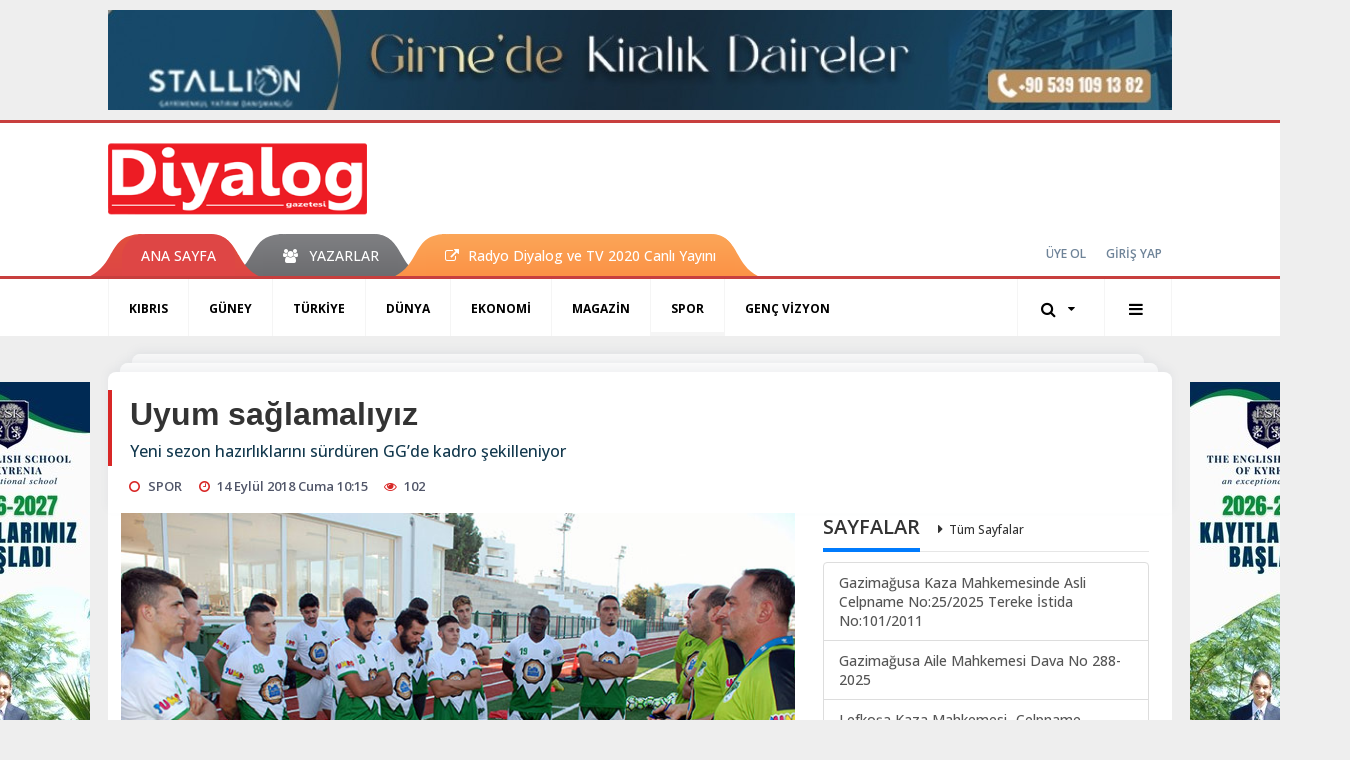

--- FILE ---
content_type: text/html; charset=UTF-8
request_url: https://www.diyaloggazetesi.com/spor/uyum-saglamaliyiz-h64998.html
body_size: 11980
content:
<!DOCTYPE html>
<html class="no-js noie" lang="tr">
<head>
<meta charset="utf-8">
<title>Uyum sağlamalıyız</title>
<meta name="description" content="Yeni sezon hazırlıklarını sürdüren GG&#039;de kadro şekilleniyor" />
<meta name="keywords" content="Uyum sağlamalıyız" />
<meta name="news_keywords" content="Uyum sağlamalıyız" />
<!--meta name="viewport" content="width=device-width, initial-scale=1"-->
<link rel="shortcut icon" href="https://www.diyaloggazetesi.com/_themes/hs-retina/images/favicon.ico">
<meta name="content-language" content="tr-TR" />
<link rel="alternate" href="https://www.diyaloggazetesi.com/m/spor/uyum-saglamaliyiz-h64998.html" hreflang="tr" media="only screen and (max-width: 640px)"/>

<link rel="canonical" href="https://www.diyaloggazetesi.com/spor/uyum-saglamaliyiz-h64998.html">

<link rel="amphtml" href="https://www.diyaloggazetesi.com/amp/spor/uyum-saglamaliyiz-h64998.html">

  
<link href="//fonts.googleapis.com/css?family=Open Sans:300,400,500,600,700,800,900&amp;amp;subset=latin-ext" rel="stylesheet">
<link rel="stylesheet" href="https://www.diyaloggazetesi.com/_themes/hs-retina/style/compress.css?v=147818475">
<link rel="stylesheet" href="https://www.diyaloggazetesi.com/_themes/hs-retina/style/public.php?v=1755460849">
<link href="https://www.diyaloggazetesi.com/_themes/hs-retina/style/renk.css?v=86216846" rel="stylesheet"/>
<link href="https://www.diyaloggazetesi.com/_themes/hs-retina/style/print.css?v=333466068" rel="stylesheet" media="print"/>
<script src="https://www.diyaloggazetesi.com/_themes/hs-retina/scripts/jquery.js?v=2119790396"></script>
<meta property="og:site_name" content="Diyalog Gazetesi" />
<meta property="og:title" content="Uyum sağlamalıyız" />
<meta property="og:description" content="Yeni sezon hazırlıklarını sürdüren GG&#039;de kadro şekilleniyor" />
<meta property="og:image" content="https://www.diyaloggazetesi.com/images/resize/100/600x315/haberler/2018/09/uyum_saglamaliyiz_h64998_de97c.jpg" />
<meta property="og:type" content="article" />
<meta property="og:url" content="https://www.diyaloggazetesi.com/spor/uyum-saglamaliyiz-h64998.html" /><meta http-equiv="refresh" content="360" /><meta name="twitter:card" content="summary_large_image" />
<meta property="og:title" content="Uyum sağlamalıyız" />
<meta name="twitter:url" content="http://www.diyaloggazetesi.com/spor/uyum-saglamaliyiz-h64998.html" />
<meta name="twitter:domain" content="https://www.diyaloggazetesi.com/" />
<meta name="twitter:site" content="Diyalog_Medya" />
<meta name="twitter:title" content="Uyum sağlamalıyız" />
 
  <meta name="twitter:description" content="Yeni sezon hazırlıklarını sürdüren GG’de kadro şekilleniyor" /> 
   
<meta name="twitter:image:src" content="https://www.diyaloggazetesi.com/images/haberler/2018/09/uyum_saglamaliyiz_h64998_de97c.jpg" /> 
 

<meta property="og:image:type" content="image/jpeg" />
<meta property="og:image:width" content="706" />
<meta property="og:image:height" content="431" />

<link rel="image_src" type="image/jpeg" href="https://www.diyaloggazetesi.com/images/haberler/2018/09/uyum_saglamaliyiz_h64998_de97c.jpg" />

<meta name="dc.language" content="tr">
<meta name="dc.source" content="https://www.diyaloggazetesi.com/">
<meta name="dc.title" content="Uyum sağlamalıyız">
<meta name="dc.keywords" content="Uyum sağlamalıyız">
<meta name="dc.description" content="Yeni sezon hazırlıklarını sürdüren GG&#039;de kadro şekilleniyor">

<link rel="dns-prefetch" href="//www.diyaloggazetesi.com">
<link rel="dns-prefetch" href="//www.google-analytics.com">
<link rel="dns-prefetch" href="//fonts.gstatic.com">
<link rel="dns-prefetch" href="//mc.yandex.ru">
<link rel="dns-prefetch" href="//fonts.googleapis.com">
<link rel="dns-prefetch" href="//pagead2.googlesyndication.com">
<link rel="dns-prefetch" href="//googleads.g.doubleclick.net">
<link rel="dns-prefetch" href="//google.com">
<link rel="dns-prefetch" href="//gstatic.com">
<link rel="dns-prefetch" href="//connect.facebook.net">
<link rel="dns-prefetch" href="//graph.facebook.com">
<link rel="dns-prefetch" href="//linkedin.com">
<link rel="dns-prefetch" href="//ap.pinterest.com">
<!--[if lt IE 7]>      <html class="no-js lt-ie10 lt-ie9 lt-ie8 lt-ie7"> <![endif]-->
<!--[if IE 7]>         <html class="no-js lt-ie10 lt-ie9 lt-ie8 ie7"> <![endif]-->
<!--[if IE 8]>         <html class="no-js lt-ie10 lt-ie9 ie8"> <![endif]-->
<!--[if IE 9]>         <html class="no-js lt-ie10 ie9"> <![endif]-->
<!--[if gt IE 9]>      <html class="no-js gt-ie9"> <![endif]-->
<!--[if !IE] <![IGNORE[--><!--[IGNORE[]]-->
<script>
var PINE = {"settings":{"theme_path":"https:\/\/www.diyaloggazetesi.com\/_themes\/hs-retina\/","ajax_url":"_ajax\/","site_url":"https:\/\/www.diyaloggazetesi.com\/","theme":"hs-retina","analytics":"UA-117116051-1","comment_approved":"1","theme_version":"1.0.8","system_version":"5.14","hs_data_table":"https:\/\/service.tebilisim.com\/puandurumu_json.php","popup_saat":"1","youtube_ch":"UCEsoY31_muI7nK-hwml__gQ","instagram_followers":"https:\/\/www.instagram.com\/diyalog.medya\/?hl=tr"}};
</script>
<script async src="https://pagead2.googlesyndication.com/pagead/js/adsbygoogle.js?client=ca-pub-2096722071456905"
     crossorigin="anonymous"></script></head>
<body>
  <h1 style="margin: 0px;">
<a href="https://www.diyaloggazetesi.com/" class="hidden" id="printlogo"><img src="https://www.diyaloggazetesi.com/images/banner/hslogo_1_1_2.png" alt="Diyalog Gazetesi - Kıbrıs&#039;ta Haberin Merkezi" class="img-responsive"></a>
</h1>
  <div class="container tb-block mt-10 mb-10 block-1"><a href="https://www.diyaloggazetesi.com/banner.php?id=564" target="_blank" rel="nofollow"><img src="https://www.diyaloggazetesi.com/thumb.php?src=https://www.diyaloggazetesi.com/images/banner/IMG-20231108-WA0017.jpg&w=1064&h=100&q=91" width="1064" height="100" style="width:1064px;height: 100px;border:0" alt="banner564" class="img-responsive"/></a></div>
<header class="header-index" data-header="wide-header">
  <nav id="header" class="navbar navbar-default navbar-border-top hidden-xs">
  <div class="container">
    <div class="navbar-header hide">
      <button type="button" data-toggle="collapsed" data-target="#header_main-menu" class="navbar-toggle collapsed"><i class="fa fa-align-center fa-fw"></i></button>
    </div>
    <div id="header_main-menu" class="navbar-collapse collapse p-0 hidden-xs">
      <div class="row">
        <div class="col-sm-3">
          <a href="https://www.diyaloggazetesi.com/" id="logo"><img src="https://www.diyaloggazetesi.com/images/banner/hslogo_1_1_2.png" alt="Diyalog Gazetesi - Kıbrıs&#039;ta Haberin Merkezi" class="img-responsive"></a>
        </div>
                            </div>
    </div>
  </div>
</nav>
  <nav id="header-menu" class="navbar navbar-default hidden-xs">
  <div class="container">
    <div class="navbar-collapse">
      <ul id="ana-menu" class="nav navbar-nav navbar-left">
                <li><a href="https://www.diyaloggazetesi.com/">ANA SAYFA</a></li>
                                        <li><a href="https://www.diyaloggazetesi.com/yazarlar/" target="_blank"><i class="fa fa-users fa-fw"></i><span>YAZARLAR</span></a></li>
                        <li><a href="https://www.diyaloggazetesi.com/kibris/radyo-diyalog-h68041.html" target="_blank"><i class="fa fa-external-link"></i><span>Radyo Diyalog ve TV 2020 Canlı Yayını</span></a></li>
              </ul>
      <ul id="uyelik" class="nav navbar-nav navbar-right">
             <li><a href="https://www.diyaloggazetesi.com/uyelik.html">ÜYE OL</a></li>
        <li><a href="https://www.diyaloggazetesi.com/login.html">GİRİŞ YAP</a></li>
                    </ul>
    </div>
  </div>
</nav>
  <nav data-offset="0" id="header-category" class="navbar navbar-default navbar-border-top">
  <div class="container">
    <div class="navbar-header visible-xs">
      <button data-toggle="collapse" data-target="#navbar-menu" class="navbar-toggle collapsed pull-left"><i class="fa fa-align-center fa-fw"></i></button>
      <button data-toggle="collapse" data-target="#navbar-search" class="navbar-toggle collapsed"><i class="fa fa-search fa-fw"></i></button>
    </div>
    <div class="navbar-collapse collapse">
      <ul class="nav navbar-nav navbar-left">
                        <li class="">
          <a href="https://www.diyaloggazetesi.com/kibris" target="_blank" >
                          KIBRIS                        </a>
        </li>
                <li class="">
          <a href="https://www.diyaloggazetesi.com/guney" target="_blank" >
                          GÜNEY                        </a>
        </li>
                <li class="">
          <a href="https://www.diyaloggazetesi.com/turkiye" target="_blank" >
                          TÜRKİYE                        </a>
        </li>
                <li class="">
          <a href="https://www.diyaloggazetesi.com/dunya" target="_blank" >
                          DÜNYA                        </a>
        </li>
                <li class="">
          <a href="https://www.diyaloggazetesi.com/ekonomi" target="_blank" >
                          EKONOMİ                        </a>
        </li>
                <li class="">
          <a href="https://www.diyaloggazetesi.com/magazin" target="_blank" >
                          MAGAZİN                        </a>
        </li>
                <li class="active">
          <a href="https://www.diyaloggazetesi.com/spor" target="_blank" >
                          SPOR                        </a>
        </li>
                <li class="">
          <a href="https://www.diyaloggazetesi.com/genc-vizyon" target="_blank" >
                          GENÇ VİZYON                        </a>
        </li>
              </ul>
      <ul class="nav navbar-nav navbar-right">
        <li class="dropdown">
<a href="#" data-toggle="dropdown" class="dropdown-toggle"><i class="fa fa-search fa-lg fa-fw"></i><i class="fa fa-caret-down fa-fw"></i></a>
  <div class="dropdown-menu">
    <form action="https://www.diyaloggazetesi.com/" method="get">
    <div class="input-group">
      <input type="hidden" name="m" value="arama">
      <input type="text" name="q" placeholder="Arama yapmak için birşeyler yazın.." class="form-control input-lg">
      <input type="hidden" name="auth" value="3b65bba95274ff201577f0c97fcdf37916e91afb" />
      <div class="input-group-btn">
        <button type="submit" class="btn btn-info btn-lg">Ara</button>
      </div>
    </div>
    </form>
  </div>
</li>
                <li id="category-diger" class="dropdown"><a href="#" data-toggle="dropdown" class="dropdown-toggle"><i class="fa fa-bars fa-lg fa-fw"></i></a>
          <ul class="dropdown-menu">
                        <li><a href="https://www.diyaloggazetesi.com/egitim" target="_blank">EĞİTİM</a></li>
                        <li><a href="https://www.diyaloggazetesi.com/saglik" target="_blank">SAĞLIK</a></li>
                        <li><a href="https://www.diyaloggazetesi.com/yasam" target="_blank">YAŞAM</a></li>
                        <li><a href="https://www.diyaloggazetesi.com/kultur-sanat" target="_blank">KÜLTÜR &amp; SANAT</a></li>
                      </ul>
        </li>
              </ul> 
    </div>
  </div>
</nav>
</header>
<div class="clearfix"></div>
  <main>
    <div id="haberler" class="container mt-36">
  <div id="detay" class="inf_append panel panel-default panel-page current_news" news_id="64998" title="Uyum sağlamalıyız" data-path="aHR0cDovL3d3dy5kaXlhbG9nZ2F6ZXRlc2kuY29tL3Nwb3IvdXl1bS1zYWdsYW1hbGl5aXotaDY0OTk4Lmh0bWw=">
    <div class="panel-heading">
      <div class="panel-title">
        <h1 class="font-bold">Uyum sağlamalıyız</h1>
                <p class="font-medium mb-0">Yeni sezon hazırlıklarını sürdüren GG’de kadro şekilleniyor</p>
              </div>
      <ul id="nav-info" class="list-inline mb-0">
        <li><i class="fa fa-circle-o fa-fw"></i><span>SPOR</span></li>
        <li><i class="fa fa-clock-o fa-fw"></i><span>14 Eylül 2018 Cuma 10:15</span></li>
                <li><i class="fa fa-eye fa-fw"></i><span class="hitCounter-64998">101</span></li>
                      </ul>
    </div>
    <div class="panel-body pt-0">
      <div class="row">
        <div class="col-sm-8 panel-body pt-0 pl-0">
                              <img src="https://www.diyaloggazetesi.com/images/haberler/2018/09/uyum_saglamaliyiz_h64998_de97c.jpg" alt="Uyum sağlamalıyız" style="width:100%" class="img-responsive mb-10">
                              <ul class="nav nav-pills mb-10 pull-left">
              <div class="pine-share-haber share-desktop" data-id="64998" style="font-size: 18px;"></div>

          </ul>

          
          <ul class="nav nav-pills mb-10 font-resize pull-right">
            <li class="btn btn-default" onclick="textDown(64998)"><i class="fa fa-font" aria-hidden="true"></i><i class="fa fa-minus" aria-hidden="true"></i></li>
            <li class="btn btn-default" onclick="textUp(64998)"><i class="fa fa-font" aria-hidden="true"></i><i class="fa fa-plus" aria-hidden="true"></i></li>
            <li class="btn btn-default mr-0" onclick="textClear(64998)"><i class="fa fa-font" aria-hidden="true"></i></li>
          </ul>
          <div class="clearfix"></div>
          <div id="detay-metin" class="text" data-text-id="64998">
                                                  <p> Beyzade ÜNALMIŞ</p>

<p>K-Pet Süper ligin yeşil-beyazlı temsilcisi Gençlik Gücü’nde yeni sezon hazırlıkları devam ediyor. Yeni sezon hazırlıklarını değerlendiren Teknik Direktör Niyazi Göksun, uyum sürecini bir an önce aşmak zorunda olduklarını söyledi.</p><div class="p_ad"></div>

<p>Disiplin ana hedef<br/>
Sezon başı kadro anlamında bir takım sıkıntılar yaşasalar da, iyi bir takım oluşturduklarını belirten Gençlik Gücü Teknik Adamı Niyazi Göksun, Gençlik Gücü olarak yeni sezonda ana hedeflerinin genç ancak disiplinli bir takım yaratmak yönünde olduğunu ifade etti. Takıma katılan isimler sonrası gözle görülür bir uyum süreci yaşadıklarını aktaran Göksun, bunun bu sezon sıkıntı yaratabileceğini ifade etti. Bu konuda hem mental hem fiziksel olarak oyuncularla sıkça bir araya geldiklerini belirten Göksun, sıkıntıyı en erken sürede ise çözmeleri gerektiğini söyledi. </p>

<p>Fikstürü iyi kullanmalıyız<br/>
Lig’e İskele deplasmanında Gençler Birliği ile başlayacak olmalarının sorulması üzerine açıklama yapan Gençlik Gücü Teknik Direktörü Niyazi Göksun, her zaman Lig’in ilk maçlarının zor olduğuna dikkat çekti. İyi bir fikstür ile karşı karşıya olduklarını ifade eden Göksun, 15 Haziran tarihinden beri salon çalışmaları ile birlikte zor ve yorucu bir dönemin içinde olduklarını kısa süre sonra başlayacak olan Lig’e ise iyi bir giriş yapmak ve önlerinde kalan kısa süreyi iyi değerlendirmek zorunda olduklarını da sözlerine ekleyen Göksun, en iyi şekilde Lig’e gireceklerini ifade etti. </p>
</p>                                  </div>
                               <ul id="etiketler" class="nav nav-pills list-inline bg-warning">
                        <li><a href="https://www.diyaloggazetesi.com/haberleri/Uyum+sa%C4%9Flamal%C4%B1y%C4%B1z" target="_blank">#Uyum sağlamalıyız</a></li>
                    </ul>
                

                          <div class="keywords"></div>
                    <!-- Yorumunuz-->
<div id="yorumlar" class="panel panel-default mt-18">
            <div class="panel-heading">
  <div class="panel-title">
    <div class="dis_table">
      <div class="dis_table-cell media-middle"><i class="fa fa-commenting fa-fw text-info"></i><span>YORUM EKLE</span></div>
    </div>
  </div>
</div>

<div class="panel-body" id="yp64998">
  <div id="tesekkur" class="alert alert-success" style="display:none;">
    <p class="text-center">Yorumunuz Onaylanmak Üzere Gönderildi</p>
  </div>
<form name="ekle" id="yorumformu">
  <div class="row">
  <div class="col-sm-6">
  <div class="form-group">
    <label for="name" class="control-label">Adınız Soyadınız</label>
      <input type="text" class="form-control" name="isim" id="name"  required>
  </div>
</div>
<div class="col-sm-12">
  <div class="form-group">
    <label for="comment" class="control-label">Yorum</label>
      <textarea name="yorum" id="comment" class="form-control" rows="8" required></textarea>
  </div>
</div>
<div class="clearfix"></div>
  <input name="hid" type="hidden" value="64998"/>
  <input name="mid" type="hidden" value="64998"/>
  <input name="uid" type="hidden" value="0"/>
  <input name="cevap_id" type="hidden" value="0"/>
  <input type="hidden" name="cevap" value="" class="answer" />
  <input type="hidden" name="token" value="" />
  <input type="hidden" name="tip" value="haber" />

  <div class="col-sm-12">
  <div class="form-group text-center">
     <a href="javascript:void(0)" onclick="javascript:comment_send(64998);return false;" class="btn btn-success pull-right">Gönder</a>
  </div>
</div>

</form>
<div class="col-sm-12 mt-18">
<div class="alert alert-info answer" style="display:none;">Yanıt : <b>@name</b>
<button type="button" class="close kaldir" data-dismiss="alert" aria-label="Close">
<span aria-hidden="true">&times;</span>
</button>
</div>
</div>
</div>
</div>
    <!-- Yorumlar-->
</div>
                </div>
        <div class="col-sm-4 right-block" id="sticky-sidebar">
	<div class="panel sayfalar mb-20">
  <div class="panel-heading p-0">
    <div class="panel-title font-medium"><span class="border-info" title="SAYFALAR">SAYFALAR</span><a href="https://www.diyaloggazetesi.com/sayfalar.html" title="Tüm Sayfalar"  target="_blank">Tüm Sayfalar</a></div>
  </div>
  <div class="panel-body p-0">
    <div class="list-group mb-0">
            <a href="https://www.diyaloggazetesi.com/gazimagusa-kaza-mahkemesinde-asli-celpname-no252025-tereke-istida-no1012011-s72.html" title="Gazimağusa Kaza Mahkemesinde  Asli Celpname No:25/2025 Tereke İstida No:101/2011"  target="_blank" class="list-group-item">
          <span class="media-middle media-body font-medium">Gazimağusa Kaza Mahkemesinde  Asli Celpname No:25/2025 Tereke İstida No:101/2011</span>
        </a>
            <a href="https://www.diyaloggazetesi.com/gazimagusa-aile-mahkemesi-dava-no-288-2025-s71.html" title="Gazimağusa Aile Mahkemesi  Dava No 288-2025"  target="_blank" class="list-group-item">
          <span class="media-middle media-body font-medium">Gazimağusa Aile Mahkemesi  Dava No 288-2025</span>
        </a>
            <a href="https://www.diyaloggazetesi.com/lefkosa-kaza-mahkemesi-celpname-no3025-s70.html" title="Lefkoşa Kaza Mahkemesi- Celpname no:30/25"  target="_blank" class="list-group-item">
          <span class="media-middle media-body font-medium">Lefkoşa Kaza Mahkemesi- Celpname no:30/25</span>
        </a>
            <a href="https://www.diyaloggazetesi.com/gazimagusa-aile-mahkemesi-dava-no-233-2025-s69.html" title="Gazimağusa Aile Mahkemesi  Dava No 233-2025"  target="_blank" class="list-group-item">
          <span class="media-middle media-body font-medium">Gazimağusa Aile Mahkemesi  Dava No 233-2025</span>
        </a>
            <a href="https://www.diyaloggazetesi.com/celpname-e2n1-s68.html" title="Celpname (E.2,N.1)"  target="_blank" class="list-group-item">
          <span class="media-middle media-body font-medium">Celpname (E.2,N.1)</span>
        </a>
            <a href="https://www.diyaloggazetesi.com/girne-kaza-mahkemesi-dav-no-588-2025-s67.html" title="Girne Kaza Mahkemesi Dav No 588-2025"  target="_blank" class="list-group-item">
          <span class="media-middle media-body font-medium">Girne Kaza Mahkemesi Dav No 588-2025</span>
        </a>
            <a href="https://www.diyaloggazetesi.com/lefkosa-kaza-mahkemesi-celpname-s66.html" title="Lefkoşa Kaza Mahkemesi- Celpname"  target="_blank" class="list-group-item">
          <span class="media-middle media-body font-medium">Lefkoşa Kaza Mahkemesi- Celpname</span>
        </a>
            <a href="https://www.diyaloggazetesi.com/gazimagusa-kaza-mahkemesi-tereke-ilani-s64.html" title="GAZİMAĞUSA KAZA MAHKEMESİ TEREKE İLANI"  target="_blank" class="list-group-item">
          <span class="media-middle media-body font-medium">GAZİMAĞUSA KAZA MAHKEMESİ TEREKE İLANI</span>
        </a>
            <a href="https://www.diyaloggazetesi.com/guzelyurt-kaza-mahkemesi-celpname-s63.html" title="GÜZELYURT KAZA MAHKEMESİ CELPNAME"  target="_blank" class="list-group-item">
          <span class="media-middle media-body font-medium">GÜZELYURT KAZA MAHKEMESİ CELPNAME</span>
        </a>
        </div>
  </div>
</div>
<div class="pos-relative mb-10">
  <ul class="nav nav-tabs mb-10">
    <li class="active"><a href="#" data-toggle="tab" class="pt-0" title="<b>SIRADAKİ</b><span> HABERLER</span>"><b>SIRADAKİ</b><span> HABERLER</span></a></li>
  </ul>
  <div>
    <div class="list-group mb-0">
              <a href="https://www.diyaloggazetesi.com/spor/hakemler-bilgi-tazeliyor-2-h64999.html" title="Hakemler bilgi tazeliyor"  target="_blank" class="list-group-item">
          <i class="media-left media-middle">1</i>
          <span class="media-middle media-body font-medium">Hakemler bilgi tazeliyor</span>
        </a>
            <a href="https://www.diyaloggazetesi.com/spor/en-super-kim-h65000.html" title="En süper kim"  target="_blank" class="list-group-item">
          <i class="media-left media-middle">2</i>
          <span class="media-middle media-body font-medium">En süper kim</span>
        </a>
            <a href="https://www.diyaloggazetesi.com/magazin/unlu-modaci-nihan-burukun-defilesi-yildizlar-gecidine-sahne-oldu-h65001.html" title="Ünlü modacı Nihan Buruk’un defilesi yıldızlar..."  target="_blank" class="list-group-item">
          <i class="media-left media-middle">3</i>
          <span class="media-middle media-body font-medium">Ünlü modacı Nihan Buruk’un defilesi yıldızlar...</span>
        </a>
            <a href="https://www.diyaloggazetesi.com/kultur-sanat/kibris-tiyatro-festivali-kapsaminda-sherlock-hamid-sahnelendi-h65002.html" title="Kıbrıs Tiyatro Festivali kapsamında “Sherlock-Hamid”..."  target="_blank" class="list-group-item">
          <i class="media-left media-middle">4</i>
          <span class="media-middle media-body font-medium">Kıbrıs Tiyatro Festivali kapsamında “Sherlock-Hamid”...</span>
        </a>
            <a href="https://www.diyaloggazetesi.com/kibris/diyalog-gazetesinin-duzenledigi-yaz-kampanyasinin-18inci-hafta-h65003.html" title="Diyalog Gazetesinin düzenlediği Yaz Kampanyasının..."  target="_blank" class="list-group-item">
          <i class="media-left media-middle">5</i>
          <span class="media-middle media-body font-medium">Diyalog Gazetesinin düzenlediği Yaz Kampanyasının...</span>
        </a>
            <a href="https://www.diyaloggazetesi.com/turkiye/ekonomik-suikast-h65004.html" title="‘Ekonomik suikast’"  target="_blank" class="list-group-item">
          <i class="media-left media-middle">6</i>
          <span class="media-middle media-body font-medium">‘Ekonomik suikast’</span>
        </a>
            <a href="https://www.diyaloggazetesi.com/guney/onlem-istiyorlar-h65005.html" title="Önlem istiyorlar"  target="_blank" class="list-group-item">
          <i class="media-left media-middle">7</i>
          <span class="media-middle media-body font-medium">Önlem istiyorlar</span>
        </a>
            <a href="https://www.diyaloggazetesi.com/ekonomi/jenerator-care-degil-h65006.html" title="Jeneratör çare değil"  target="_blank" class="list-group-item">
          <i class="media-left media-middle">8</i>
          <span class="media-middle media-body font-medium">Jeneratör çare değil</span>
        </a>
            <a href="https://www.diyaloggazetesi.com/ekonomi/analiz-sonuclari-aciklandi-h65007.html" title="Analiz sonuçları açıklandı"  target="_blank" class="list-group-item">
          <i class="media-left media-middle">9</i>
          <span class="media-middle media-body font-medium">Analiz sonuçları açıklandı</span>
        </a>
            <a href="https://www.diyaloggazetesi.com/kibris/nufus-artiyor-2-h65008.html" title="Nüfus artıyor"  target="_blank" class="list-group-item">
          <i class="media-left media-middle">10</i>
          <span class="media-middle media-body font-medium">Nüfus artıyor</span>
        </a>
        </div>
  </div>
</div>
<div id="fourth-slider">
  <div class="swiper-container mb-10">
    <div class="swiper-wrapper">
            <div class="swiper-slide">
        <div class="thumbnail thumbnail-cuff mb-0">
          <a href="https://www.diyaloggazetesi.com/spor/kazanan-royal-secret-h116086.html" title="Kazanan Royal Secret"  target="_blank"><img src="https://www.diyaloggazetesi.com/images/resize/100/334x215/haberler/thumbs/2025/10/kazanan_royal_secret_h116086_65f8c.jpg" alt="Kazanan Royal Secret" class="img-responsive"></a>
          <div class="caption">
            <a href="https://www.diyaloggazetesi.com/spor/kazanan-royal-secret-h116086.html" title="Kazanan Royal Secret"  target="_blank" title="Kazanan Royal Secret" class="title h4 one-line">Kazanan Royal Secret</a>
            <ol class="list-inline">
              <li><a href="https://www.diyaloggazetesi.com/spor" title="Kazanan Royal Secret"  target="_blank" class="text-muted">SPOR</a></li>
            </ol>
          </div>
        </div>
      </div>
          <div class="swiper-slide">
        <div class="thumbnail thumbnail-cuff mb-0">
          <a href="https://www.diyaloggazetesi.com/spor/heyecan-zirve-yapti-h115621.html" title="Heyecan zirve yaptı"  target="_blank"><img src="https://www.diyaloggazetesi.com/images/resize/100/334x215/haberler/thumbs/2025/09/heyecan_zirve_yapti_h115621_61160.jpg" alt="Heyecan zirve yaptı" class="img-responsive"></a>
          <div class="caption">
            <a href="https://www.diyaloggazetesi.com/spor/heyecan-zirve-yapti-h115621.html" title="Heyecan zirve yaptı"  target="_blank" title="Heyecan zirve yaptı" class="title h4 one-line">Heyecan zirve yaptı</a>
            <ol class="list-inline">
              <li><a href="https://www.diyaloggazetesi.com/spor" title="Heyecan zirve yaptı"  target="_blank" class="text-muted">SPOR</a></li>
            </ol>
          </div>
        </div>
      </div>
          <div class="swiper-slide">
        <div class="thumbnail thumbnail-cuff mb-0">
          <a href="https://www.diyaloggazetesi.com/spor/fenerbahcede-yeni-donem-h115491.html" title="Fenerbahçe’de yeni dönem"  target="_blank"><img src="https://www.diyaloggazetesi.com/images/resize/100/334x215/haberler/thumbs/2025/09/fenerbahcede_yeni_donem_h115491_b78b9.jpg" alt="Fenerbahçe’de yeni dönem" class="img-responsive"></a>
          <div class="caption">
            <a href="https://www.diyaloggazetesi.com/spor/fenerbahcede-yeni-donem-h115491.html" title="Fenerbahçe’de yeni dönem"  target="_blank" title="Fenerbahçe’de yeni dönem" class="title h4 one-line">Fenerbahçe’de yeni dönem</a>
            <ol class="list-inline">
              <li><a href="https://www.diyaloggazetesi.com/spor" title="Fenerbahçe’de yeni dönem"  target="_blank" class="text-muted">SPOR</a></li>
            </ol>
          </div>
        </div>
      </div>
          <div class="swiper-slide">
        <div class="thumbnail thumbnail-cuff mb-0">
          <a href="https://www.diyaloggazetesi.com/spor/oduller-verildi-9-h115281.html" title="Ödüller verildi"  target="_blank"><img src="https://www.diyaloggazetesi.com/images/resize/100/334x215/haberler/thumbs/2025/09/oduller-verildi_2f905.jpg" alt="Ödüller verildi" class="img-responsive"></a>
          <div class="caption">
            <a href="https://www.diyaloggazetesi.com/spor/oduller-verildi-9-h115281.html" title="Ödüller verildi"  target="_blank" title="Ödüller verildi" class="title h4 one-line">Ödüller verildi</a>
            <ol class="list-inline">
              <li><a href="https://www.diyaloggazetesi.com/spor" title="Ödüller verildi"  target="_blank" class="text-muted">SPOR</a></li>
            </ol>
          </div>
        </div>
      </div>
          <div class="swiper-slide">
        <div class="thumbnail thumbnail-cuff mb-0">
          <a href="https://www.diyaloggazetesi.com/spor/patika-doga-sporlari-dernegi-1-olagan-genel-kurulu-yapildi-h113431.html" title="PATİKA DOĞA SPORLARI DERNEĞİ 1. OLAĞAN GENEL KURULU YAPILDI"  target="_blank"><img src="https://www.diyaloggazetesi.com/images/resize/100/334x215/haberler/thumbs/2025/05/patika-doga-sporlari-dernegi-1-olagan-genel-kurulu-yapildi_b0bb5.jpg" alt="PATİKA DOĞA SPORLARI DERNEĞİ 1. OLAĞAN GENEL KURULU YAPILDI" class="img-responsive"></a>
          <div class="caption">
            <a href="https://www.diyaloggazetesi.com/spor/patika-doga-sporlari-dernegi-1-olagan-genel-kurulu-yapildi-h113431.html" title="PATİKA DOĞA SPORLARI DERNEĞİ 1. OLAĞAN GENEL KURULU YAPILDI"  target="_blank" title="PATİKA DOĞA SPORLARI DERNEĞİ 1. OLAĞAN GENEL KURULU YAPILDI" class="title h4 one-line">PATİKA DOĞA SPORLARI DERNEĞİ 1. OLAĞAN GENEL KURULU YAPILDI</a>
            <ol class="list-inline">
              <li><a href="https://www.diyaloggazetesi.com/spor" title="PATİKA DOĞA SPORLARI DERNEĞİ 1. OLAĞAN GENEL KURULU YAPILDI"  target="_blank" class="text-muted">SPOR</a></li>
            </ol>
          </div>
        </div>
      </div>
        </div>
    <div class="swiper-pagination swiper-pagination-lg"></div>
  </div>
</div>
  </div>
      </div>
    </div>
        <div class="page-load-status">
      <div class="loader-ellips infinite-scroll-request" style="display: none;">
        <span class="loader-ellips__dot"></span>
        <span class="loader-ellips__dot"></span>
        <span class="loader-ellips__dot"></span>
        <span class="loader-ellips__dot"></span>
      </div>
    </div>
    <a href="https://www.diyaloggazetesi.com/spor/hakemler-bilgi-tazeliyor-2-h64999.html" class="sonrakiHaber"></a>
      </div>
  </div>
<div id="siradaki-haberler" class="panel alert fixednews mb-0">
  <div class="panel-heading p-0">
    <div class="panel-title font-medium"><span class="border-danger"><span class="border-danger">SIRADAKİ HABER</span></span></div>
  </div>
  <div class="panel-body p-0">
    <button type="button" data-dismiss="alert" class="close"><i class="fa fa-close"></i></button>
        <div class="thumbnail mb-0">
      <a href="https://www.diyaloggazetesi.com/spor/hakemler-bilgi-tazeliyor-2-h64999.html" title="Hakemler bilgi tazeliyor"  target="_blank"><img src="https://www.diyaloggazetesi.com/images/resize/100/320x206/haberler/thumbs/2018/09/hakemler_bilgi_tazeliyor_h64999_bc129.jpg" alt="Hakemler bilgi tazeliyor" class="img-responsive"></a>
      <div class="caption">
        <a href="https://www.diyaloggazetesi.com/spor/hakemler-bilgi-tazeliyor-2-h64999.html" title="Hakemler bilgi tazeliyor"  target="_blank" class="title">Hakemler bilgi tazeliyor</a>
        <ol class="list-inline">
          <li><a href="https://www.diyaloggazetesi.com/spor" title="SPOR"  target="_blank" class="text-muted">SPOR</a></li>
        </ol>
      </div>
    </div>
      </div>
</div>
      <!-- Sol Dikey Reklam -->
      <div class="tb-block dikey sol" style="width:160px;height:600px;">

                          <p style="width:160px;"><a href="https://www.diyaloggazetesi.com/banner.php?id=582" target="_blank" rel="nofollow"><img src="https://www.diyaloggazetesi.com/thumb.php?src=https://www.diyaloggazetesi.com/images/banner/WhatsApp-Image-2026-01-19-at-15.29.21_1.jpeg&w=160&h=600&q=91" width="160" height="600" style="width:160px;height: 600px;border:0" alt="banner582" class="img-responsive"/></a></p>          <p style="width:160px;"><a href="https://www.diyaloggazetesi.com/banner.php?id=471" target="_blank" rel="nofollow"><img src="https://www.diyaloggazetesi.com/images/banner/Giamare_1.gif" width="160" height="600" style="width:160px;height: 600px;border:0" alt="banner471" class="img-responsive"/></a></p>                                                                                                        </div>

      <!-- Sağ Dikey Reklam -->
      <div class="tb-block dikey sag" style="width:160px;height:600px;">
                                <p style="width:160px;"><a href="https://www.diyaloggazetesi.com/banner.php?id=628" target="_blank" rel="nofollow"><img src="https://www.diyaloggazetesi.com/thumb.php?src=https://www.diyaloggazetesi.com/images/banner/WhatsApp-Image-2026-01-19-at-15.29.21.jpeg&w=160&h=600&q=91" width="160" height="600" style="width:160px;height: 600px;border:0" alt="banner628" class="img-responsive"/></a></p>            <p style="width:160px;"><a href="https://www.diyaloggazetesi.com/banner.php?id=474" target="_blank" rel="nofollow"><img src="https://www.diyaloggazetesi.com/images/banner/Kekik01.gif" width="160" height="600" style="width:160px;height: 600px;border:0" alt="banner474" class="img-responsive"/></a></p>                                                                                                                                                                          </div>
  </main>
  <div id="navbar-footer" class="navbar navbar-default">
  <div class="container">
    <div class="navbar-collapse">
      <ul class="nav navbar-nav navbar-left">
        <li><a href="https://www.diyaloggazetesi.com/"><i class="fa fa-home fa-fw"></i><span>ANA SAYFA</span></a></li>
        <li><a href="https://www.diyaloggazetesi.com/kunye.html" target="_blank">KÜNYE</a></li>
        <li><a href="https://www.diyaloggazetesi.com/iletisim.html" target="_blank">REKLAM</a></li>
        <li><a href="https://www.diyaloggazetesi.com/iletisim.html" target="_blank">İLETİŞİM</a></li>
        <li><a href="https://www.diyaloggazetesi.com/sitene-ekle.html" target="_blank">+ SİTENE EKLE</a></li>
      </ul>
      <ul class="nav navbar-nav navbar-right">
                <li><a href="https://facebook.com/diyaloggazetesi" target="_blank"><i class="fa fa-facebook fa-lg fa-fw"></i></a></li>
                        <li><a href="https://twitter.com/Diyalog_Medya" target="_blank"><i class="fa fa-twitter fa-lg fa-fw"></i></a></li>
                <li><a href="https://www.diyaloggazetesi.com/rss" target="_blank"><i class="fa fa-rss fa-lg fa-fw"></i></a></li>
      </ul>
    </div>
  </div>
</div>
<footer>
  <div class="container">
    <div class="row">
      <div class="col-sm-8">
        <div class="row">
          <div class="col-sm-3">
            <ul class="list-unstyled">
                              <li><a href="https://www.diyaloggazetesi.com/kibris" target="_blank">KIBRIS</a></li>
                                              <li><a href="https://www.diyaloggazetesi.com/guney" target="_blank">GÜNEY</a></li>
                                              <li><a href="https://www.diyaloggazetesi.com/turkiye" target="_blank">TÜRKİYE</a></li>
                                              <li><a href="https://www.diyaloggazetesi.com/dunya" target="_blank">DÜNYA</a></li>
                                  </ul>
                </div>
                  <div class="col-sm-3">
                    <ul class="list-unstyled">
                                              <li><a href="https://www.diyaloggazetesi.com/ekonomi" target="_blank">EKONOMİ</a></li>
                                              <li><a href="https://www.diyaloggazetesi.com/magazin" target="_blank">MAGAZİN</a></li>
                                              <li><a href="https://www.diyaloggazetesi.com/spor" target="_blank">SPOR</a></li>
                                              <li><a href="https://www.diyaloggazetesi.com/genc-vizyon" target="_blank">GENÇ VİZYON</a></li>
                                  </ul>
                </div>
                  <div class="col-sm-3">
                    <ul class="list-unstyled">
                                              <li><a href="https://www.diyaloggazetesi.com/egitim" target="_blank">EĞİTİM</a></li>
                                              <li><a href="https://www.diyaloggazetesi.com/saglik" target="_blank">SAĞLIK</a></li>
                                              <li><a href="https://www.diyaloggazetesi.com/yasam" target="_blank">YAŞAM</a></li>
                                              <li><a href="https://www.diyaloggazetesi.com/kultur-sanat" target="_blank">KÜLTÜR &amp; SANAT</a></li>
                                  </ul>
                </div>
                  <div class="col-sm-3">
                    <ul class="list-unstyled">
                                          </ul>
          </div>
        </div>
      </div>
      <div class="col-sm-4 text-center">
                <a href="https://www.diyaloggazetesi.com/">
          <img src="https://www.diyaloggazetesi.com/images/banner/hslogo_1_1.png" alt="Diyalog Gazetesi - Kıbrıs&#039;ta Haberin Merkezi" class="img-responsive mb-10" style="display: inline-block;">
        </a>
              <p class="font-medium">2013 © Diyaloggazetesi.com Tüm hakları saklıdır. İzinsiz ve kaynak belirtilmeden yayınlanamaz.</p>
        <div class="clearfix">
          <hr>
          <p class="font-medium">Tüm Hakları Saklıdır. Diyalog Gazetesi -  Copyright &copy; 2026</p>
        </div>
      </div>
    </div>
  </div>
  

    <div class="container">
    <div class="text-left">
      <ul class="list-inline list-unstyled font-medium">
        <li><a href="https://www.tebilisim.com/" target="_blank" title="haber sistemi, haber scripti, haber yazılımı, tebilişim">TE Bilişim</a></li>
      </ul>
    </div>
  </div>
  

</footer>
<button id="ScrollToTop"><i class="fa fa-chevron-up" aria-hidden="true"></i></button>
  <script>
var facebook_paylasim_secret_token, facebook_paylasim_app_id;
facebook_paylasim_app_id = "223740694852472";
facebook_paylasim_secret_token = "95592835655a25d1fc4bb2bb1b537091";

if (!location.href.match(/m=arama/) && location.href.match(/\?.*/) && document.referrer) {
   location.href = location.href.replace(/\?.*/, '');
}
</script>
<script type="application/ld+json">
    {
    "@context": "http:\/\/schema.org",
    "@type": "Organization",
    "url": "https:\/\/www.diyaloggazetesi.com\/",
    "contactPoint": {
        "@type": "ContactPoint",
        "contactType": "customer service",
        "telephone": "+90 +90 392 444 44 49"
    },
    "logo": {
        "@type": "ImageObject",
        "url": "https:\/\/www.diyaloggazetesi.com\/images\/banner\/hslogo_1_1_2.png",
        "width": 335,
        "height": 105
    }
}</script>
<script type="application/ld+json">
    {
    "@context": "http:\/\/schema.org",
    "@type": "WebSite",
    "url": "https:\/\/www.diyaloggazetesi.com\/",
    "potentialAction": {
        "@type": "SearchAction",
        "target": "https:\/\/www.diyaloggazetesi.com\/haberleri\/{search_term_string}",
        "query-input": "required name=search_term_string"
    }
}</script>
<script type="application/ld+json">
    {
    "@context": "http:\/\/schema.org",
    "@type": "NewsArticle",
    "articleSection": "Sports,Soccer",
    "mainEntityOfPage": {
        "@type": "WebPage",
        "@id": "https:\/\/www.diyaloggazetesi.com\/spor\/uyum-saglamaliyiz-h64998.html"
    },
    "headline": "Uyum sa\u011flamal\u0131y\u0131z",
    "name": "Uyum sa\u011flamal\u0131y\u0131z",
    "articleBody": "\u00a0Beyzade \u00dcNALMI\u015e\n\nK-Pet S\u00fcper ligin ye\u015fil-beyazl\u0131 temsilcisi Gen\u00e7lik G\u00fcc\u00fc\u2019nde yeni sezon haz\u0131rl\u0131klar\u0131 devam ediyor. Yeni sezon haz\u0131rl\u0131klar\u0131n\u0131 de\u011ferlendiren Teknik Direkt\u00f6r Niyazi G\u00f6ksun, uyum s\u00fcrecini bir an \u00f6nce a\u015fmak zorunda olduklar\u0131n\u0131 s\u00f6yledi.\n\nDisiplin ana hedef\nSezon ba\u015f\u0131 kadro anlam\u0131nda bir tak\u0131m s\u0131k\u0131nt\u0131lar ya\u015fasalar da, iyi bir tak\u0131m olu\u015fturduklar\u0131n\u0131 belirten Gen\u00e7lik G\u00fcc\u00fc Teknik Adam\u0131 Niyazi G\u00f6ksun, Gen\u00e7lik G\u00fcc\u00fc olarak yeni sezonda ana hedeflerinin gen\u00e7 ancak disiplinli bir tak\u0131m yaratmak y\u00f6n\u00fcnde oldu\u011funu ifade etti. Tak\u0131ma kat\u0131lan isimler sonras\u0131 g\u00f6zle g\u00f6r\u00fcl\u00fcr bir uyum s\u00fcreci ya\u015fad\u0131klar\u0131n\u0131 aktaran G\u00f6ksun, bunun bu sezon s\u0131k\u0131nt\u0131 yaratabilece\u011fini ifade etti. Bu konuda hem mental hem fiziksel olarak oyuncularla s\u0131k\u00e7a bir araya geldiklerini belirten G\u00f6ksun, s\u0131k\u0131nt\u0131y\u0131 en erken s\u00fcrede ise \u00e7\u00f6zmeleri gerekti\u011fini s\u00f6yledi.\u00a0\n\nFikst\u00fcr\u00fc iyi kullanmal\u0131y\u0131z\nLig\u2019e \u0130skele deplasman\u0131nda Gen\u00e7ler Birli\u011fi ile ba\u015flayacak olmalar\u0131n\u0131n sorulmas\u0131 \u00fczerine a\u00e7\u0131klama yapan Gen\u00e7lik G\u00fcc\u00fc Teknik Direkt\u00f6r\u00fc Niyazi G\u00f6ksun, her zaman Lig\u2019in ilk ma\u00e7lar\u0131n\u0131n zor oldu\u011funa dikkat \u00e7ekti. \u0130yi bir fikst\u00fcr ile kar\u015f\u0131 kar\u015f\u0131ya olduklar\u0131n\u0131 ifade eden G\u00f6ksun, 15 Haziran tarihinden beri salon \u00e7al\u0131\u015fmalar\u0131 ile birlikte zor ve yorucu bir d\u00f6nemin i\u00e7inde olduklar\u0131n\u0131 k\u0131sa s\u00fcre sonra ba\u015flayacak olan Lig\u2019e ise iyi bir giri\u015f yapmak ve \u00f6nlerinde kalan k\u0131sa s\u00fcreyi iyi de\u011ferlendirmek zorunda olduklar\u0131n\u0131 da s\u00f6zlerine ekleyen G\u00f6ksun, en iyi \u015fekilde Lig\u2019e gireceklerini ifade etti.\u00a0\n",
    "description": "Yeni sezon haz\u0131rl\u0131klar\u0131n\u0131 s\u00fcrd\u00fcren GG&#039;de kadro \u015fekilleniyor",
    "keywords": "Uyum sa\u011flamal\u0131y\u0131z",
    "image": {
        "@type": "ImageObject",
        "url": "https:\/\/www.diyaloggazetesi.com\/images\/haberler\/2018\/09\/uyum_saglamaliyiz_h64998_de97c.jpg",
        "width": 706,
        "height": 431
    },
    "datePublished": "2018-09-14T10:15:26+03:00",
    "dateModified": "2018-09-14T10:15:26+03:00",
    "genre": "news",
    "wordCount": 310,
    "inLanguage": "tr-TR",
    "author": {
        "@type": "Organization",
        "name": "Diyalog Gazetesi"
    },
    "publisher": {
        "@type": "Organization",
        "name": "Diyalog Gazetesi",
        "logo": {
            "@type": "ImageObject",
            "url": "https:\/\/www.diyaloggazetesi.com\/images\/banner\/hslogo_1_1_2.png",
            "width": 331,
            "height": 47
        }
    }
}</script>

<!-- Global site tag (gtag.js) - Google Analytics -->
<script async src="https://www.googletagmanager.com/gtag/js?id=UA-117116051-1"></script>
<script>
  window.dataLayer = window.dataLayer || [];
  function gtag(){dataLayer.push(arguments);}
  gtag('js', new Date());

  gtag('config', 'UA-117116051-1');
</script>
<!-- End Google Analytics -->

<script src="https://www.diyaloggazetesi.com/_themes/hs-retina/scripts/vendor.min.js?v=1640902974"></script>
<script src="https://www.diyaloggazetesi.com/_themes/hs-retina/scripts/swiper.min.js?v=1647838180"></script>
<script src="https://www.diyaloggazetesi.com/_themes/hs-retina/scripts/plugins.min.js?v=1262141953"></script>
<script src="https://www.diyaloggazetesi.com/_themes/hs-retina/scripts/pine.infinity.min.js?v=375868607"></script>
<script src="https://www.diyaloggazetesi.com/_themes/hs-retina/scripts/jquery.validate.min.js?v=601741920"></script>
<script src="https://www.diyaloggazetesi.com/_themes/hs-retina/scripts/pine-share.min.js?v=262020089"></script>
<script src="https://www.diyaloggazetesi.com/_themes/hs-retina/scripts/bootstrap-select.min.js?v=1130596048"></script>
<script src="https://www.diyaloggazetesi.com/_themes/hs-retina/scripts/comments.min.js?v=795158076"></script>
<script src="https://www.diyaloggazetesi.com/_themes/hs-retina/scripts/jquery.matchHeight.min.js?v=214694339"></script>
<script src="https://www.diyaloggazetesi.com/_themes/hs-retina/scripts/cookie.js?v=654862924"></script>
<script src="https://www.diyaloggazetesi.com/_themes/hs-retina/scripts/masonry.pkgd.min.js?v=822445538"></script>
<script src="https://www.diyaloggazetesi.com/_themes/hs-retina/scripts/main.min.js?v=2132703891"></script>
<script type="text/javascript">
  var inview = new Waypoint.Inview({
    element: $('#detay-metin'),
    exit: function(direction) {
      if (direction == 'down') {
        $('.fixednews').addClass('show');
      } else {
        $('.fixednews').removeClass('show');
      }
    }
  });
</script>

<script>
  tebilisim('64998', 'haber', '');

	var hasBeenClicked = false;
	var kisa_site_adi = "Diyalog Gazetesi";
	var kopyala_imza_onu = "www.diyaloggazetesi.com ==&gt; OKU, YORUMLA ve PAYLAŞ";
	$(document).on('copy', function(e){
	  var sel = window.getSelection();
	  var copyFooter = "<br><br>" + kopyala_imza_onu + "<a href='"+document.location.href+"'>"+document.location.href+"</a><br><br>" + kisa_site_adi;
	  var copyHolder = $('<div>', {html: sel+copyFooter, style: {position: 'absolute', left: '-99999px'}});
	  if (!hasBeenClicked){
	  	$('body').append(copyHolder);
	  	sel.selectAllChildren( copyHolder[0] );
	  	window.setTimeout(function() {
	      copyHolder.remove();
	  	},0);
	 }
	});
	
function tebilisim(id, module, page, count_format) {
	$.get(PINE.settings.site_url + '_ajax/tebilisim.php?id=' + id + '&m=' + module + '&page=' + page + '&count_format=k', function(hit) {
		$(".hitCounter-"+id).html(hit);
	});
}
$('[data-toggle="tab"]').on('shown.bs.tab', function (e) {
  $('[data-match-height]').matchHeight();
});
var $infinityContainer;
$infinityContainer = $('#haberler').infiniteScroll({
  path: function(){
        return $('.inf_append').last().find('.sonrakiHaber').attr('href');
    },
  append: '.inf_append',
  prefill: true,
  status: '.inf_append:last-child .page-load-status',
  historyTitle: true,
  history: 'push',
});

$infinityContainer.on( 'append.infiniteScroll', function( event, error, path ) {
  $(".pine-share-haber[data-id='"+event.currentTarget.lastChild.attributes.news_id.value+"']").jsSocials({
      url:path,
      text:event.currentTarget.lastChild.attributes.title.value,
      shareIn: "popup",
      showCount: true,
      showLabel: false,
      showCount: "inside",
      shares: [ "facebook","twitter",{
        share: "whatsapp",
        shareUrl: "https://web.whatsapp.com/send?text={text}%20{url}",
        shareIn: "blank"
      },"linkedin","pinterest","print"]
  });
  new Swiper('#fourth-slider .swiper-container', {
    nextButton              : '#fourth-slider .swiper-button-next',
    prevButton              : '#fourth-slider .swiper-button-prev',
    pagination              : '#fourth-slider .swiper-pagination',
    paginationBulletRender  : function (swiper, index, className)
    {
      return '<span class="' + className + '">' + (index + 1) + '</span>';
    },
    paginationClickable     : true,
    calculateHeight         : true,
    autoplay                : 5000,
    speed                   : 500,
    grabCursor              : true
  });
  $('.inf_append').addClass('mb-36');
  if ($("#sticky-sidebar").length > 0) {
    $('#sticky-sidebar, #sticky-content').theiaStickySidebar({
      // Settings
      additionalMarginTop: 18
    });
  }
  $('.fixednews').removeClass('show');
  tebilisim(event.currentTarget.lastChild.attributes.news_id.value, 'haber', '');
  (adsbygoogle = window.adsbygoogle || []).push({});
});
$infinityContainer.on( 'history.infiniteScroll', function(event, title, path) {
  $('[data-path]').removeClass('current_news');
  $('[data-path="'+btoa(path)+'"]').addClass('current_news');
});
if($infinityContainer) {
  $infinityContainer.on( 'history.infiniteScroll', function(event, title, path) {
    ga( 'set', 'page', location.pathname );
    ga( 'send', 'pageview' );
  });
}

  </script>
<script>

  $(".pine-share-haber[data-id='64998']").jsSocials({
      shareIn: "popup",
      showCount: false,
      showLabel: false,
      showCount: "inside",
      shares: [ "facebook","twitter",{
        share: "whatsapp",
        shareUrl: "https://web.whatsapp.com/send?text={text}%20{url}",
        shareIn: "blank"
      },"linkedin","pinterest","email","print"]
  });

  $(".pine-share-infinity-haber").jsSocials({
      shareIn: "popup",
      showCount: false,
      showLabel: false,
      showCount: "inside",
      shares: [ "facebook","twitter",{
        share: "whatsapp",
        shareUrl: "https://web.whatsapp.com/send?text={text}%20{url}",
        shareIn: "blank"
      },"linkedin","pinterest"]
  });
</script>
<script src="https://cdn.onesignal.com/sdks/OneSignalSDK.js" async='async'></script>
<script>
var OneSignal = window.OneSignal || [];
	OneSignal.push(["init", {
		appId: "f9bd4c55-5f03-4794-9e3c-da74baadcc67",
		autoRegister: true,
		subdomainName: 'diyaloggazete',
		setDefaultNotificationUrl: 'https://www.diyaloggazetesi.com/',
		notifyButton: {
		  enable: false
		},
		/*
		welcomeNotification: {
		    "title": "Hoş geldiniz",
		    "message": "Bildirimlerimize üye olduğunuz teşekkür ederiz.",
		},
		*/
	    promptOptions: {
	        actionMessage: "Sondakika haberlerimizi anında öğrenebilmek için bildirimleri kabul edin!",
	        acceptButtonText: "ABONE OL",
	        cancelButtonText: "İSTEMİYORUM",
	        autoAcceptTitle: '"İzin ver" butonuna tıklayın',
	        exampleNotificationCaption: '(istediğin zaman aboneliğini iptal edebilirsin)',

	    }
}]);
</script>



<script>
window.onscroll = function() {scrollFunction()};
function scrollFunction() {
    if (document.body.scrollTop > 20 || document.documentElement.scrollTop > 20) {
        document.getElementById("ScrollToTop").style.display = "block";
    } else {
        document.getElementById("ScrollToTop").style.display = "none";
    }
}

$('#ScrollToTop').click(function(){
$('html, body').animate({scrollTop : 0},2000);
return false;
});
</script>





    <div id="CookieMsgBox"><div class="MsgBoxContainer" style="width:100%; height:auto; background-color:#fff; min-height: 42px; border:1px solid #f3f3f3; display:inline-block; position:relative; margin: auto; box-sizing: border-box;"><div class="content" style="font-size: 15px; line-height:18px; text-align:left; color:#000; padding:10px 40px 5px 10px; max-width: 940px; margin: auto; position: relative;"><span id="policytext_area" style="font-size:13px !important; line-height:15px; font-weight:normal !important;"></span><div class="closeBtn" onclick="setPlicyCookie();" style="position:absolute; right: 17px; top:32%; cursor:pointer;"><i class="fa fa-times" style="font-size:20px;"></i></div></div></div>
<script defer src="https://static.cloudflareinsights.com/beacon.min.js/vcd15cbe7772f49c399c6a5babf22c1241717689176015" integrity="sha512-ZpsOmlRQV6y907TI0dKBHq9Md29nnaEIPlkf84rnaERnq6zvWvPUqr2ft8M1aS28oN72PdrCzSjY4U6VaAw1EQ==" data-cf-beacon='{"version":"2024.11.0","token":"4026923270974b46bbc8f6f57e5df3c5","r":1,"server_timing":{"name":{"cfCacheStatus":true,"cfEdge":true,"cfExtPri":true,"cfL4":true,"cfOrigin":true,"cfSpeedBrain":true},"location_startswith":null}}' crossorigin="anonymous"></script>
</body>
</html>


--- FILE ---
content_type: text/html; charset=utf-8
request_url: https://www.google.com/recaptcha/api2/aframe
body_size: 250
content:
<!DOCTYPE HTML><html><head><meta http-equiv="content-type" content="text/html; charset=UTF-8"></head><body><script nonce="Hba5BsIEf3V35jB-jZ6aPg">/** Anti-fraud and anti-abuse applications only. See google.com/recaptcha */ try{var clients={'sodar':'https://pagead2.googlesyndication.com/pagead/sodar?'};window.addEventListener("message",function(a){try{if(a.source===window.parent){var b=JSON.parse(a.data);var c=clients[b['id']];if(c){var d=document.createElement('img');d.src=c+b['params']+'&rc='+(localStorage.getItem("rc::a")?sessionStorage.getItem("rc::b"):"");window.document.body.appendChild(d);sessionStorage.setItem("rc::e",parseInt(sessionStorage.getItem("rc::e")||0)+1);localStorage.setItem("rc::h",'1769447850743');}}}catch(b){}});window.parent.postMessage("_grecaptcha_ready", "*");}catch(b){}</script></body></html>